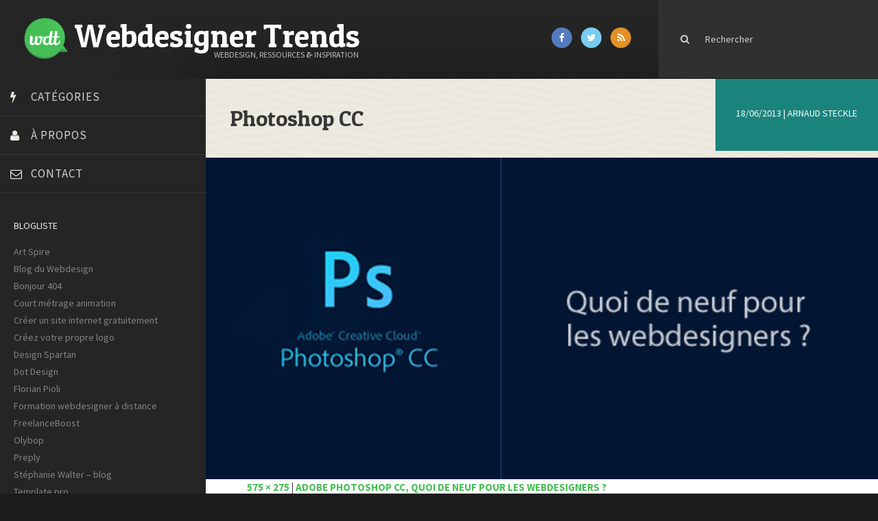

--- FILE ---
content_type: text/html; charset=utf-8
request_url: https://www.google.com/recaptcha/api2/aframe
body_size: 270
content:
<!DOCTYPE HTML><html><head><meta http-equiv="content-type" content="text/html; charset=UTF-8"></head><body><script nonce="Cf3FkgTIKXjdTjVUUAy43A">/** Anti-fraud and anti-abuse applications only. See google.com/recaptcha */ try{var clients={'sodar':'https://pagead2.googlesyndication.com/pagead/sodar?'};window.addEventListener("message",function(a){try{if(a.source===window.parent){var b=JSON.parse(a.data);var c=clients[b['id']];if(c){var d=document.createElement('img');d.src=c+b['params']+'&rc='+(localStorage.getItem("rc::a")?sessionStorage.getItem("rc::b"):"");window.document.body.appendChild(d);sessionStorage.setItem("rc::e",parseInt(sessionStorage.getItem("rc::e")||0)+1);localStorage.setItem("rc::h",'1768999581085');}}}catch(b){}});window.parent.postMessage("_grecaptcha_ready", "*");}catch(b){}</script></body></html>